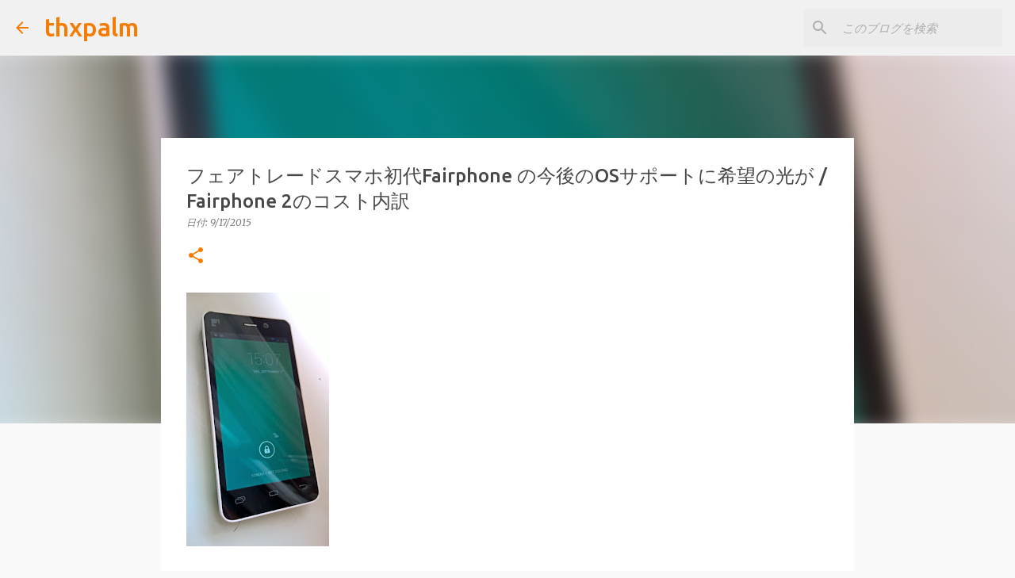

--- FILE ---
content_type: text/html; charset=utf-8
request_url: https://www.google.com/recaptcha/api2/aframe
body_size: 268
content:
<!DOCTYPE HTML><html><head><meta http-equiv="content-type" content="text/html; charset=UTF-8"></head><body><script nonce="K7gAF8qGzi3WQyOklK-nsQ">/** Anti-fraud and anti-abuse applications only. See google.com/recaptcha */ try{var clients={'sodar':'https://pagead2.googlesyndication.com/pagead/sodar?'};window.addEventListener("message",function(a){try{if(a.source===window.parent){var b=JSON.parse(a.data);var c=clients[b['id']];if(c){var d=document.createElement('img');d.src=c+b['params']+'&rc='+(localStorage.getItem("rc::a")?sessionStorage.getItem("rc::b"):"");window.document.body.appendChild(d);sessionStorage.setItem("rc::e",parseInt(sessionStorage.getItem("rc::e")||0)+1);localStorage.setItem("rc::h",'1768952887731');}}}catch(b){}});window.parent.postMessage("_grecaptcha_ready", "*");}catch(b){}</script></body></html>